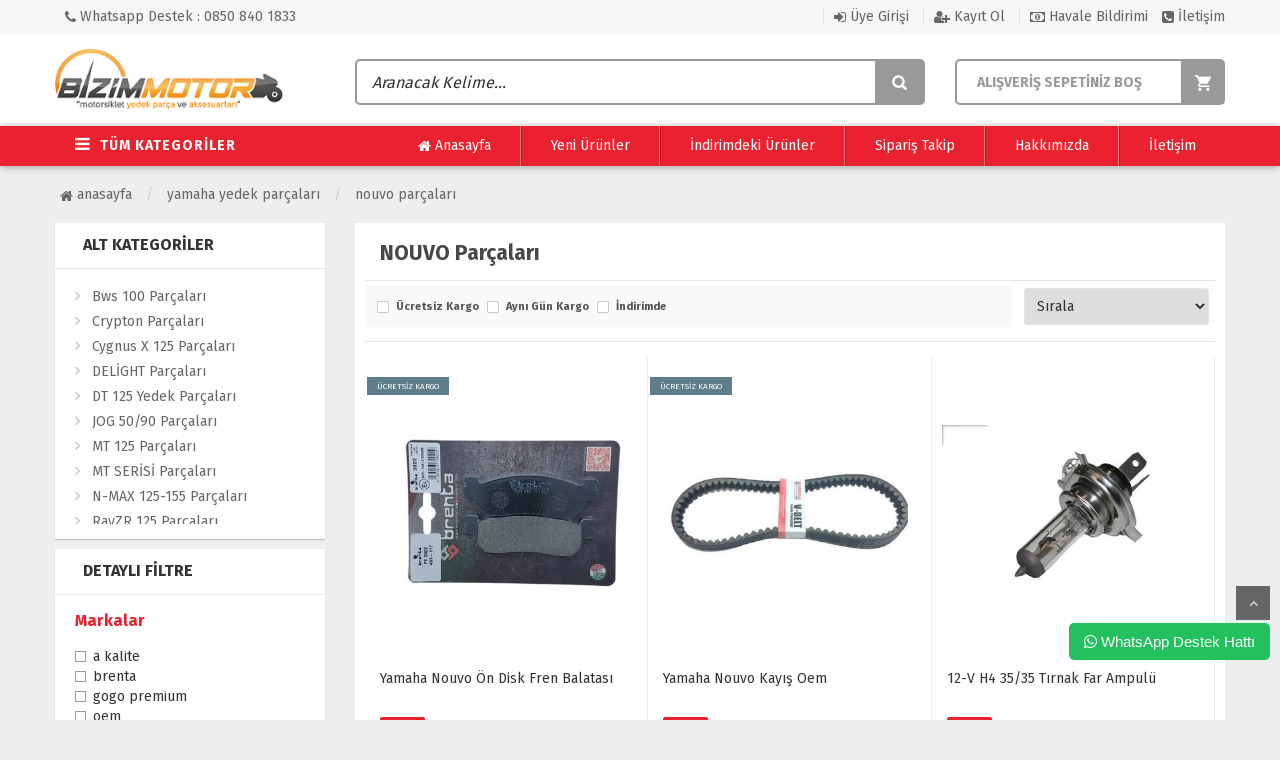

--- FILE ---
content_type: text/html; charset=UTF-8
request_url: https://www.bizimmotor.com/nouvo-yedek-parcalari
body_size: 14953
content:
<!DOCTYPE html PUBLIC "-//W3C//DTD XHTML 1.0 Transitional//EN" "https://www.w3.org/TR/xhtml1/DTD/xhtml1-transitional.dtd">
<html xmlns="https://www.w3.org/1999/xhtml" xml:lang="en">
	<head>
		<meta http-equiv="Content-Type" content="text/html; charset=utf-8" />
<meta name="keywords" content="Yamaha NOUVO yedek parça, NOUVO motor parçaları,NOUVO Parçaları" />
<meta name="description" content="Yamaha Nouvo 135 Cub Modeli Motor Aksamı Yedek Parçaları Listesi." />
<meta http-equiv="x-dns-prefetch-control" content="on">
  <link rel="dns-prefetch" href="https://ajax.googleapis.com" /><meta name="robots" content="index, follow"/>
<meta name="Language" content="Turkish" />
<meta http-equiv="Content-Language" content="tr" />
<link rel="canonical" href="https://www.bizimmotor.com/nouvo-yedek-parcalari"/>

<base href="https://www.bizimmotor.com/" />
<meta name="google-site-verification" content="4dJN3Y-99RUvwY7_HiG4rkgVXnOvHlkOVwGpo3_LSFQ"/>

<meta property="og:url" content="https://www.bizimmotor.com/nouvo-yedek-parcalari" />
<meta property="og:title" content="Yamaha NOUVO Yedek Parçaları" />
<meta property="og:description" content="Yamaha Nouvo 135 Cub Modeli Motor Aksamı Yedek Parçaları Listesi." />
<meta property="og:image" content="https://www.bizimmotor.com/images/kategoriler/" />

<meta name="twitter:card" content="summary" />
<meta name="twitter:site" content="@" />
<meta name="twitter:title" content="Yamaha NOUVO Yedek Parçaları" />
<meta name="twitter:description" content="Yamaha Nouvo 135 Cub Modeli Motor Aksamı Yedek Parçaları Listesi." />
<meta name="twitter:image" content="https://www.bizimmotor.com/images/kategoriler/" /><title>Yamaha NOUVO Yedek Parçaları</title>
<link rel="shortcut icon" type="image/png" href="images/shop.png"/>
<link rel="stylesheet" href="assets/css/all-css.php?v=5.4" />
<link rel="stylesheet" href="https://cdnjs.cloudflare.com/ajax/libs/limonte-sweetalert2/11.4.4/sweetalert2.min.css" integrity="sha512-y4S4cBeErz9ykN3iwUC4kmP/Ca+zd8n8FDzlVbq5Nr73gn1VBXZhpriQ7avR+8fQLpyq4izWm0b8s6q4Vedb9w==" crossorigin="anonymous" referrerpolicy="no-referrer" />
<link rel="stylesheet" href="https://cdnjs.cloudflare.com/ajax/libs/jquery-bar-rating/1.2.2/themes/css-stars.min.css" integrity="sha512-Epht+5WVzDSqn0LwlaQm6dpiVhajT713iLdBEr3NLbKYsiVB2RiN9kLlrR0orcvaKSbRoZ/qYYsmN1vk/pKSBg==" crossorigin="anonymous" referrerpolicy="no-referrer" />
<link rel="stylesheet" href="templates/vertigo/style.css?v=5.4" />
<link rel="manifest" href="manifest.json"><script type="text/javascript" src="//ajax.googleapis.com/ajax/libs/jquery/2.2.4/jquery.min.js"></script>
<!-- Facebook Pixel Code -->
<script>
  !function(f,b,e,v,n,t,s)
  {if(f.fbq)return;n=f.fbq=function(){n.callMethod?
  n.callMethod.apply(n,arguments):n.queue.push(arguments)};
  if(!f._fbq)f._fbq=n;n.push=n;n.loaded=!0;n.version='2.0';
  n.queue=[];t=b.createElement(e);t.async=!0;
  t.src=v;s=b.getElementsByTagName(e)[0];
  s.parentNode.insertBefore(t,s)}(window, document,'script',
  'https://connect.facebook.net/en_US/fbevents.js');
  fbq('init', '280978595857005');
  fbq('track', 'PageView');
</script>
<noscript><img height="1" width="1" style="display:none"
  src="https://www.facebook.com/tr?id=280978595857005&ev=PageView&noscript=1"
/></noscript>
<!-- End Facebook Pixel Code -->

<!-- Google Tag Manager -->
<script>(function(w,d,s,l,i){w[l]=w[l]||[];w[l].push({'gtm.start':
new Date().getTime(),event:'gtm.js'});var f=d.getElementsByTagName(s)[0],
j=d.createElement(s),dl=l!='dataLayer'?'&l='+l:'';j.async=true;j.src=
'https://www.googletagmanager.com/gtm.js?id='+i+dl;f.parentNode.insertBefore(j,f);
})(window,document,'script','dataLayer','GTM-KLNBW89');</script>
<!-- End Google Tag Manager -->
<script src="https://apis.google.com/js/platform.js?onload=renderOptIn" async defer></script>

<script>
  window.renderOptIn = function() {
    window.gapi.load('surveyoptin', function() {
      window.gapi.surveyoptin.render(
        {
          // REQUIRED FIELDS
          "merchant_id": 127093512,
          "order_id": "ORDER_ID",
          "email": "CUSTOMER_EMAIL",
          "delivery_country": "COUNTRY_CODE",
          "estimated_delivery_date": "YYYY-MM-DD",

          // OPTIONAL FIELDS
          "products": [{"gtin":"GTIN1"}, {"gtin":"GTIN2"}]
        });
    });
  }
</script>

<meta name="p:domain_verify" content="a75ccaf71ff6343a91593528dbbda6f8"/>

<!-- Google tag (gtag.js) -->
<script async src="https://www.googletagmanager.com/gtag/js?id=AW-1039901391">
</script>
<script>
  window.dataLayer = window.dataLayer || [];
  function gtag(){dataLayer.push(arguments);}
  gtag('js', new Date());

  gtag('config', 'AW-1039901391');
</script><link rel="stylesheet" href="assets/css/sepet-hizli.min.css" /><script>var currentact = 'kategoriGoster';</script> 
		<meta charset="utf-8">
		<meta name="HandheldFriendly" content="True" /> 
		<meta name="MobileOptimized" content="320" />
		<meta name="apple-mobile-web-app-capable" content="yes" />
		<meta name="viewport" content="width=device-width, initial-scale=1.0" />
		<link rel="stylesheet" type="text/css" href="templates/vertigo/assets/lib/bootstrap/css/bootstrap.min.css" />
		<link rel="stylesheet" type="text/css" href="templates/vertigo/assets/lib/font-awesome/css/font-awesome.min.css" />
		<link rel="stylesheet" type="text/css" href="templates/vertigo/assets/css/reset.css" />
		<link rel="stylesheet" type="text/css" href="templates/vertigo/assets/css/style.css" />
		<link rel="stylesheet" type="text/css" href="templates/vertigo/assets/css/responsive.css" />
		<link rel="stylesheet" type="text/css" href="templates/vertigo/assets/lib/owl.carousel/owl.carousel.css" />
		<link rel="stylesheet" type="text/css" href="templates/vertigo/assets/css/tinyscroll/jquery.mCustomScrollbar.min.css" />
		<link rel="stylesheet" type="text/css" href="templates/vertigo/assets/lib/jquery-ui/jquery-ui.css" />
				<link href="https://fonts.googleapis.com/css?family=Fira+Sans:300,400,600,700&subset=latin-ext" rel="stylesheet">
	</head>
	<body class="pagekategoriGoster">   
		<div id="header" class="header">
			<div class="top-header hidden-xs">
				<div class="container">
					
					<div class="pull-left support-link">
						<a href="./ac/iletisim"><span class="fa fa-phone"></span> Whatsapp Destek : 0850 840 1833</a>
					</div>
					
					<div class="support-link">
													<a href="/ac/login"><span class="fa fa-sign-in"></span> Üye Girişi</a>
							<a class="hidden-xs" href="/ac/register"><span class="fa fa-user-plus"></span> Kayıt Ol</a>
							<a class="hvlbldrm" href="page.php?act=havaleBildirim&status=1"><span class="fa fa-money"></span> Havale Bildirimi</a>
							<a href="ac/iletisim"><span class="fa fa-phone-square"></span> İletişim</a>
							
												</div>
					
				</div>
			</div>
			
			<div class="container main-header">
				<div class="row">
					
					<div class="btnSearch col-xs-2 hidden-lg animated bounceInLeft"><i class="fa fa-search"></i></div>
					
					<div class="col-xs-8 col-lg-3 logo animated bounceInDown">
						<a href="./"><img alt="Bizimmotor Motosiklet Yedek Parçaları Satış İthalat İhr.San.Tic.Ltd.Şti" src="/images/bizimyp-templateLogo-1.png" /></a>
					</div>
					
					<div class="col-xs-12 col-sm-6 header-search-box">
						<form class="form-inline" action="page.php?act=arama" method="post">
							<div class="form-group input-serach">
								<input type="text" id="detailSearchKey" name="str" placeholder="Aranacak Kelime...">
								<button type="submit" class="pull-right btn-search"></button>
							</div>
						</form>
					</div>
					
					<div id="cart-block" class="col-xs-2 col-sm-3 shopping-cart-box">
						<a class="cart-link imgSepetGoster" href="page.php?act=sepet">
															<span class="title2">ALIŞVERİŞ SEPETİNİZ BOŞ</span>
													</a>
					</div>
					
					
				</div>    
			</div>
			
			<div id="nav-top-menu" class="nav-top-menu">
				<div class="container">
					<div class="row">
						<div class="col-sm-3" id="box-vertical-megamenus">
							<div class="box-vertical-megamenus">
								
																	<h4 class="title downtitle hidden-xs hidden-sm">
										<span class="btn-open-mobile home-page"><i class="fa fa-bars"></i></span> 
										<span class="title-menu">TÜM KATEGORİLER</span>
									</h4>
									
									<div class="vertical-menu-content is-home hidden-xs">
										<ul class="vertical-menu-list">
											<li><a id="a355" href="/aksesuar-grubu"><i class="fa fa-chevron-right"></i>Aksesuar Grubu</a></li><li><a id="a148" href="/aparat-cektirme-grubu"><i class="fa fa-chevron-right"></i>Aparat-Çektirme Grubu</a></li><li><a id="a173" href="/yag-bakim-sprey-urunleri"><i class="fa fa-chevron-right"></i>Yağ - Bakım Sprey Ürünleri</a></li><li><a href="/motosiklet-lastikleri" id="a113" class="parent"><i class="fa fa-chevron-right"></i>Motosiklet Lastikleri</a><div class="vertical-dropdown-menu"><div class="vertical-groups col-sm-8"><h4 class="mega-group-header"><span><a id="a113" href="/motosiklet-lastikleri"><i class="fa fa-chevron-right"></i>Motosiklet Lastikleri</a></span></h4> <ul class="mmenuwrap group-link-default"><li><a href="/ic-lastikler" id="a353">İç Lastikler</a></li><li><a href="/dis-lastikler" id="a354">Dış Lastikler</a></li><div class="clearfix"></div></ul></div><div class="catimg col-sm-4"><img class="img-responsive" alt="no-img" src="templates/vertigo/images/300x400.png"></div></div></li><li><a id="a250" href="/eldiven-ve-maske-grubu"><i class="fa fa-chevron-right"></i>Eldiven ve Maske Grubu</a></li><li><a href="/yamaha-motor-yedek-parcalari" id="a58" class="parent"><i class="fa fa-chevron-right"></i>Yamaha Yedek Parçaları</a><div class="vertical-dropdown-menu"><div class="vertical-groups col-sm-8"><h4 class="mega-group-header"><span><a id="a58" href="/yamaha-motor-yedek-parcalari"><i class="fa fa-chevron-right"></i>Yamaha Yedek Parçaları</a></span></h4> <ul class="mmenuwrap group-link-default"><li><a href="/yzf-r25-parcalari" id="a367">YZF R25 Parçaları</a></li><li><a href="/crypton-parcalari" id="a108">Crypton Parçaları</a></li><li><a href="/bws-100-parcalari" id="a123">Bws 100 Parçaları</a></li><li><a href="/rx-115-yedek-parcalari" id="a130">RX 115 Yedek Parçaları</a></li><li><a href="/rx-135-yedek-parcalari" id="a131">RX 135 Yedek Parçaları</a></li><li><a href="/jog-50-90-parcalari" id="a157">JOG 50/90 Parçaları</a></li><li><a href="/dt-125-yedek-parcalari" id="a201">DT 125 Yedek Parçaları</a></li><li><a href="/ys-125-parcalari" id="a327">YS 125 Parçaları</a></li><li><a href="/delight-parcalari" id="a820">DELİGHT Parçaları</a></li><li><a href="/mt-serisi-parcalari" id="a773">MT SERİSİ Parçaları</a></li><li><a href="/n-max-125-155-parcalari" id="a780">N-MAX 125-155 Parçaları</a></li><li><a href="/yamaha-mt-125-parcalari" id="a866">MT 125 Parçaları</a></li><li><a href="/yzf-125-r-parcalari" id="a867">YZF 125 R Parçaları</a></li><li><a href="/xv-virago-250-parcalari" id="a869">XV Vİrago 250 Parçaları</a></li><li><a href="/cygnus-x-125-parcalari" id="a1043">Cygnus X 125 Parçaları</a></li><li><a href="/rayzr-125-parcalari" id="a1076">RayZR 125 Parçaları</a></li><li><a href="/x-max-250-parcalari" id="a280">X MAX 250 Parçaları</a></li><li><a href="/cygnus-rs-125-parcalari" id="a150">CYGNUS RS 125 Parçaları</a></li><li><a href="/ybr-250-parcalari" id="a206">YBR 250 Parçaları</a></li><li><a href="/cygnus-l-parcalari" id="a226">CYGNUS L Parçaları</a></li><li><a href="/nouvo-yedek-parcalari" id="a228">NOUVO Parçaları</a></li><li><a href="/bws-125-parcalari" id="a342">BWS 125 Parçaları</a></li><li><a href="/ybr-125-parcalari" id="a59">YBR 125 Parçaları 2004-08</a></li><li><a href="/ybr-125-esd-parcalari-2010-17" id="a352">YBR 125 ESD Parçaları 2010-17</a></li><div class="clearfix"></div></ul></div><div class="catimg col-sm-4"><img class="img-responsive" alt="no-img" src="templates/vertigo/images/300x400.png"></div></div></li><li><a href="/honda-yedek-parca" id="a53" class="parent"><i class="fa fa-chevron-right"></i>Honda Yedek Parça</a><div class="vertical-dropdown-menu"><div class="vertical-groups col-sm-8"><h4 class="mega-group-header"><span><a id="a53" href="/honda-yedek-parca"><i class="fa fa-chevron-right"></i>Honda Yedek Parça</a></span></h4> <ul class="mmenuwrap group-link-default"><li><a href="/fizy-125-parcalari" id="a54">Fizy 125 Parçaları</a></li><li><a href="/spacy-110-yedek-parcalari" id="a66">Spacy 110 Parçaları</a></li><li><a href="/pcx-125-150-yedek-parcalari" id="a71">PCX 125-150 Parçaları</a></li><li><a href="/cbf-150-yedek-parcalari" id="a92">CBF 150 Parçaları</a></li><li><a href="/cgl-125-yedek-parcalari" id="a96">CGL 125 Parçaları</a></li><li><a href="/activa-ve-beat-parcalari" id="a97">Activa ve Beat Parçaları</a></li><li><a href="/cb-125-e-parcalari" id="a99">CB 125-E Parçaları</a></li><li><a href="/today-50-parcalari" id="a104">Today 50 Parçaları</a></li><li><a href="/ps-150-dylan-yedek-parcalari" id="a106">DYLAN 150 Parçaları</a></li><li><a href="/cb-125-ace-yedek-parcalari" id="a119">Ace 125 Parçaları</a></li><li><a href="/twister-cbf-250-parcalari" id="a133">Twister Cbf 250 Parçaları</a></li><li><a href="/titan-es-parcalari" id="a135">TİTAN Es Parçaları</a></li><li><a href="/titan-yedek-parcalari" id="a141">TİTAN Parçaları</a></li><li><a href="/cbr-125-yedek-parcalari" id="a171">CBR 125 Parçaları</a></li><li><a href="/innova-100-125-parcalari" id="a197">İnnova Parçaları</a></li><li><a href="/cbr-600-yedek-parcalari" id="a215">CBR 600 Parçaları</a></li><li><a href="/kinetic-yedek-parca" id="a240">Kinetic Parçaları</a></li><li><a href="/cb-125-r-parcalari" id="a1050">CB 125 R Parçaları</a></li><li><a href="/xl-600-650-700-parcalari" id="a865">XL 600-650-700 Parçaları</a></li><li><a href="/activa-s-125-parcalari" id="a371">Activa S 125 Parçaları</a></li><li><a href="/cb-125f-parcalari" id="a372">CB 125 F Parçaları</a></li><li><a href="/msx-125-parcalari" id="a519">MSX 125 Parçaları</a></li><li><a href="/nc-700-parcalari" id="a793">NC 700-750 Parçaları</a></li><li><a href="/nss-forza-300-parcalari" id="a772">Nss Forza 250 300 Parçaları</a></li><li><a href="/cbr-250r-parcalari" id="a774">CBR 250 R Parçaları</a></li><li><a href="/crf-250l-parcalari" id="a775">CRF 250L Parçaları</a></li><li><a href="/cb-250-r-yedek-parcalari" id="a1034">CB 250 R Parçaları</a></li><li><a href="/spacy-alpha-parcalari" id="a1041">Spacy Alpha Parçaları</a></li><li><a href="/dio-110" id="a1048">Dio 110 Parçaları</a></li><li><a href="/crf-africa-twin-parcalari" id="a1056">CRF Africa Twin Parçaları</a></li><li><a href="/activa-125i-parcalari" id="a1075">Activa 125i Parçaları</a></li><div class="clearfix"></div></ul></div><div class="catimg col-sm-4"><img class="img-responsive" alt="no-img" src="templates/vertigo/images/300x400.png"></div></div></li><li><a href="/mondial-yedek-parcalari" id="a51" class="parent"><i class="fa fa-chevron-right"></i>Mondial Yedek Parçaları</a><div class="vertical-dropdown-menu"><div class="vertical-groups col-sm-8"><h4 class="mega-group-header"><span><a id="a51" href="/mondial-yedek-parcalari"><i class="fa fa-chevron-right"></i>Mondial Yedek Parçaları</a></span></h4> <ul class="mmenuwrap group-link-default"><li><a href="/urt-rt-125-parcalari" id="a52">Urt-Rt 125 Parçaları</a></li><li><a href="/mash-150-yedek-parca" id="a56">Mash 150 Parçaları</a></li><li><a href="/mct-250-yedek-parcalari" id="a57">MCT 250 Parçaları</a></li><li><a href="/mr-150-yedek-parcalari" id="a98">MR 150 Vulture Parçaları</a></li><li><a href="/kn-150-yedek-parca" id="a102">KN 150 Yedek Parça</a></li><li><a href="/mt-125-parcalari" id="a107">MT 125 PARÇALARI</a></li><li><a href="/150-x-treme-cross-parcalari" id="a109">150 X Treme Cross Parçaları</a></li><li><a href="/ukh-kf-100-parcalari" id="a112">UKH-KF 100 Parçaları</a></li><li><a href="/zn-125-yedek-parcalari" id="a116">ZN-ZNU 125 Yedek Parçaları</a></li><li><a href="/mondial-zc-150-yedek-parcalari" id="a117">ZC 150 Parçaları</a></li><li><a href="/kt-125-yedek-parcalari" id="a118">KT 125 Yedek Parçaları</a></li><li><a href="/zat-150-parcalari" id="a126">ZAT 150 PARÇALARI</a></li><li><a href="/50-tt-hc-yedek-parcalari" id="a127">50 TT-HC Yedek Parçaları</a></li><li><a href="/mc-mc-x-150-parcalari" id="a128">MC MC-X 150 Parçaları</a></li><li><a href="/mh-drift-125-yedek-parcalari" id="a132">MH Drift 125 Parçaları</a></li><li><a href="/gomax-150-parcalari" id="a142">Gomax 150 Parçaları</a></li><li><a href="/mr-destro-250-parcalari" id="a146">MR DESTRO 250 Parçaları</a></li><li><a href="/agk-mg-125-150-parcalari" id="a149">Agk Mg 125 150 Parçaları</a></li><li><a href="/ft-110-yedek-parcalari" id="a153">FT 110 Yedek Parçaları</a></li><li><a href="/nt-125-turkuaz-parcalari" id="a155">NT 125 Turkuaz Parçaları</a></li><li><a href="/cross-150-ut-parcalari" id="a156">Cross 150 UT Parçaları</a></li><li><a href="/z-one-s-150-180-parcalari" id="a162">180 Z-ONE S Parçaları</a></li><li><a href="/kv-125-parcalari" id="a163">KV 125 PARÇALARI</a></li><li><a href="/mx-125-grumble-parcalari" id="a165">Mx 125 Grumble Parçaları</a></li><li><a href="/air-time-50-parcalari" id="a1067">Air Time 50 Parçaları</a></li><li><a href="/re-150-yedek-parcalari" id="a185">RE 150 Yedek Parçaları</a></li><li><a href="/150-z-one-parcalari" id="a368">150 Z-ONE Parçaları</a></li><li><a href="/mondial-rf-150-parcalari" id="a196">Mondial RF 150 Parçaları</a></li><li><a href="/mondial-loyal-100-parcalari" id="a223">Loyal 100 Parçaları</a></li><li><a href="/uag-135-parcalari" id="a225">UAG 135 Parçaları</a></li><li><a href="/mondial-mg-superboy-parcalari" id="a235">Mondial MG SUPERBOY Parçaları</a></li><li><a href="/hyena-100-yedek-parcalari" id="a236">HYENA 100 Parçaları</a></li><li><a href="/masti-x-175-parcalari" id="a241">Masti X 175 Parçaları</a></li><li><a href="/enduro-rx3i-evo-parcalari" id="a245">Enduro RX3İ Evo Parçaları</a></li><li><a href="/x-treme-250-parcalari" id="a249">X-Treme 250 Parçaları</a></li><li><a href="/x-treme-maxx-200-parcalari" id="a251">X-Treme Maxx 200 Parçaları</a></li><li><a href="/mfm-mfh-100-parcalari" id="a257">MFM - MFH 100 Parçaları</a></li><li><a href="/km-100-parcalari" id="a267">KM 100 Parçaları</a></li><li><a href="/znx-150-parcalari" id="a274">ZNX 150 Parçaları</a></li><li><a href="/mg-king-150-parcalari" id="a275">MG King 150 Parçaları</a></li><li><a href="/buccaneer-250-parcalari" id="a276">Buccaneer 250i Parçaları</a></li><li><a href="/ardour-yedek-parcalari" id="a292">ARDOUR Parçaları</a></li><li><a href="/speedy-110-parcalari" id="a328">Speedy 110 Parçaları</a></li><li><a href="/ritmica-110-parcalari" id="a329">Ritmica 110 Parçaları</a></li><li><a href="/sentor-150-parcalari" id="a337">Sentor 150 Parçaları</a></li><li><a href="/rx1i-evo-125-parcalari" id="a339">RX1İ Evo 125 Parçaları</a></li><li><a href="/sfc-cup-100-parcalari" id="a359">SFC CUP 100 Parçaları</a></li><li><a href="/beestreet-50-yedek-parcalari" id="a945">Beestreet 50 Parçaları</a></li><li><a href="/znu-50-parcalari" id="a998">ZNU 50 Parçaları</a></li><li><a href="/tab-50" id="a1036">Tab 50 Parçaları</a></li><li><a href="/vulture-125-yedek-parcalari" id="a1037">Vulture 125 Parçaları</a></li><li><a href="/mash-125i-parcalari" id="a1038">Mash 125i Parçaları</a></li><li><a href="/drift-125-l-parcalari" id="a1040">Drift 125 L Parçaları</a></li><li><a href="/wing-50-parcalari" id="a1045">Wing 50 Parçaları</a></li><li><a href="/loyal-50-i-parcalari" id="a1051">Loyal 50 İ Parçaları</a></li><li><a href="/turismo-50i-parcalari" id="a1053">Turismo 50i Parçaları</a></li><li><a href="/fury-110i-parcalari" id="a1054">Fury 110İ Parçaları</a></li><li><a href="/rx3s-evo-400-parcalari" id="a1058">RX3S Evo 400 Parçaları</a></li><li><a href="/nevada-250-parcalari" id="a1061">Nevada 250 Parçaları</a></li><li><a href="/strada-125-parcalari" id="a1062">Strada 125 Parçaları</a></li><li><a href="/mondial-ressivo-250-yedek-parcalari" id="a1063">Ressivo 250 Parçaları</a></li><li><a href="/road-boy-125-parcalari" id="a1064">Road Boy 125 Parçaları</a></li><li><a href="/virago-i-50-parcalari" id="a1065">Virago İ 50 Parçaları</a></li><li><a href="/prostreet-125-parcalari" id="a1068">Prostreet 125 Parçaları</a></li><li><a href="/lavinia-125-parcalari" id="a1071">Lavinia 125 Parçaları</a></li><li><a href="/elegante-125-parcalari" id="a1072">Elegante 125 Parçaları</a></li><li><a href="/ressivo-125-parcalari" id="a1074">Ressivo 125 Parçaları</a></li><li><a href="/exon-50-parcalari" id="a1079">Exon 50 Parçaları</a></li><li><a href="/exon-125-parcalari" id="a1080">Exon 125 Parçaları</a></li><li><a href="/skuty-125-parcalari" id="a1082">Skuty 125 Parçaları</a></li><li><a href="/revival-50-parcalari" id="a279">Revival 50 Parçaları</a></li><li><a href="/uag-100-parcalari" id="a340">UAG 100 Parçaları</a></li><li><a href="/eagle-50-parcalari" id="a944">Eagle 50 Parçaları</a></li><li><a href="/kd-125-f-parcalari" id="a1035">KD 125 F Parçaları</a></li><div class="clearfix"></div></ul></div><div class="catimg col-sm-4"><img class="img-responsive" alt="no-img" src="templates/vertigo/images/300x400.png"></div></div></li><li><a href="/bajaj-yedek-parcalari" id="a172" class="parent"><i class="fa fa-chevron-right"></i>Bajaj Yedek Parçaları</a><div class="vertical-dropdown-menu"><div class="vertical-groups col-sm-8"><h4 class="mega-group-header"><span><a id="a172" href="/bajaj-yedek-parcalari"><i class="fa fa-chevron-right"></i>Bajaj Yedek Parçaları</a></span></h4> <ul class="mmenuwrap group-link-default"><li><a href="/n-250-parcalari" id="a1073">N 250 Parçaları</a></li><li><a href="/dominar-400-parcalari" id="a278">Dominar 400 Parçaları</a></li><li><a href="/dominar-250-parcalari" id="a1044">Dominar D 250 Parçaları</a></li><li><a href="/pulsar-ns-200-yedek-parcalari" id="a258">Pulsar Ns 200 Parçaları</a></li><li><a href="/ns-150-parcalari" id="a366">NS 150 Parçaları</a></li><li><a href="/boxer-150-parcalari" id="a790">Boxer 150 Parçaları</a></li><li><a href="/discover-parcalari" id="a271">Discover Parçaları</a></li><div class="clearfix"></div></ul></div><div class="catimg col-sm-4"><img class="img-responsive" alt="no-img" src="templates/vertigo/images/300x400.png"></div></div></li><li><a href="/hero-yedek-parcalari" id="a259" class="parent"><i class="fa fa-chevron-right"></i>Hero Yedek Parçaları</a><div class="vertical-dropdown-menu"><div class="vertical-groups col-sm-8"><h4 class="mega-group-header"><span><a id="a259" href="/hero-yedek-parcalari"><i class="fa fa-chevron-right"></i>Hero Yedek Parçaları</a></span></h4> <ul class="mmenuwrap group-link-default"><li><a href="/duet-vx-110-parcalari" id="a261">Düet-vx 110 Parçaları</a></li><li><a href="/thriller-150-parcalari" id="a262">Thriller 150 Parçaları</a></li><li><a href="/karizma-225-parcalari" id="a263">Karizma 225 Parçaları</a></li><li><a href="/glamour-125-parcalari" id="a266">Glamour 125 Parçaları</a></li><li><a href="/pleasure-102-parcalari" id="a268">PLEASURE 102 PARÇALARI</a></li><li><a href="/xpulse-200-parcalari" id="a1066">XPulse 200 Parçaları</a></li><div class="clearfix"></div></ul></div><div class="catimg col-sm-4"><img class="img-responsive" alt="no-img" src="templates/vertigo/images/300x400.png"></div></div></li>										</ul>
									</div>
									
																
							</div>
						</div>
						
													<div class="vertical-dropdown-menu-all">
								<ul class="group-link-default-all">
									<li><a href="/aksesuar-grubu"><i class="fa fa-chevron-right"></i> Aksesuar Grubu</a></li><li><a href="/aparat-cektirme-grubu"><i class="fa fa-chevron-right"></i> Aparat-Çektirme Grubu</a></li><li><a href="/yag-bakim-sprey-urunleri"><i class="fa fa-chevron-right"></i> Yağ - Bakım Sprey Ürünleri</a></li><li><a href="/motosiklet-lastikleri"><i class="fa fa-chevron-right"></i> Motosiklet Lastikleri</a></li><li><a href="/eldiven-ve-maske-grubu"><i class="fa fa-chevron-right"></i> Eldiven ve Maske Grubu</a></li><li><a href="/yamaha-motor-yedek-parcalari"><i class="fa fa-chevron-right"></i> Yamaha Yedek Parçaları</a></li><li><a href="/honda-yedek-parca"><i class="fa fa-chevron-right"></i> Honda Yedek Parça</a></li><li><a href="/mondial-yedek-parcalari"><i class="fa fa-chevron-right"></i> Mondial Yedek Parçaları</a></li><li><a href="/bajaj-yedek-parcalari"><i class="fa fa-chevron-right"></i> Bajaj Yedek Parçaları</a></li><li><a href="/hero-yedek-parcalari"><i class="fa fa-chevron-right"></i> Hero Yedek Parçaları</a></li><li><a href="/suzuki-yedek-parca"><i class="fa fa-chevron-right"></i> Suzuki Yedek Parça</a></li><li><a href="/kanuni-yedek-parcalari"><i class="fa fa-chevron-right"></i> Kanuni Yedek Parçaları</a></li><li><a href="/tvs-motor-yedek-parcalari"><i class="fa fa-chevron-right"></i> Tvs Motor Yedek Parçaları</a></li><li><a href="/volta-yedek-parca"><i class="fa fa-chevron-right"></i> Volta Yedek Parça</a></li><li><a href="/modenas-yedek-parcalari"><i class="fa fa-chevron-right"></i> Modenas Yedek  Parçaları</a></li><li><a href="/rks-yedek-parcalari"><i class="fa fa-chevron-right"></i> RKS Yedek Parçaları</a></li><li><a href="/ramzey-yedek-parca"><i class="fa fa-chevron-right"></i> Ramzey Yedek Parça</a></li><li><a href="/kymco-yedek-parca"><i class="fa fa-chevron-right"></i> Kymco Yedek Parça</a></li><li><a href="/chopper-yedek-parca"><i class="fa fa-chevron-right"></i> Chopper Yedek Parça</a></li><li><a href="/cross-yedek-parcalari"><i class="fa fa-chevron-right"></i> Cross Yedek Parçaları</a></li><li><a href="/kuba-yedek-parca"><i class="fa fa-chevron-right"></i> Kuba Yedek Parça</a></li><li><a href="/bisan-yedek-parcalari"><i class="fa fa-chevron-right"></i> BİSAN Yedek Parçaları</a></li><li><a href="/buffalo-250-parcalari"><i class="fa fa-chevron-right"></i> Buffalo 250 Parçaları</a></li><li><a href="/falcon-motor-yedek-parca"><i class="fa fa-chevron-right"></i> Falcon Motor Yedek Parça</a></li><li><a href="/hyosung-yedek-parca"><i class="fa fa-chevron-right"></i> Hyosung Yedek Parça</a></li><li><a href="/zealsun-yedek-parca"><i class="fa fa-chevron-right"></i> Zealsun Yedek Parça</a></li><li><a href="/mobylette-pejo-parcalari"><i class="fa fa-chevron-right"></i> Mobylette & Pejo Parçaları</a></li><li><a href="/izh-planet-5-yedek-parca"><i class="fa fa-chevron-right"></i> IZH PLANET 5 Yedek Parça</a></li><li><a href="/mz-150-251-301-yedek-parca"><i class="fa fa-chevron-right"></i> MZ 150-251-301 Yedek Parça</a></li><li><a href="/cf-moto-yedek-parcalari"><i class="fa fa-chevron-right"></i> CF-MOTO Yedek Parçaları</a></li><li><a href="/cg-200-250-modifiye-parcalari"><i class="fa fa-chevron-right"></i> CG 200 250 Modifiye Parçaları</a></li><li><a href="/motosiklet-yedek-parca"><i class="fa fa-chevron-right"></i> Motosiklet Yedek Parça</a></li><li><a href="/muhtelif-motosiklet-parcalari"><i class="fa fa-chevron-right"></i> Mühtelif Motosiklet Parçaları</a></li><li><a href="/asya-motor-yedek-parca"><i class="fa fa-chevron-right"></i> ASYA Motor Yedek Parça</a></li><li><a href="/scooter-cin-parcalari"><i class="fa fa-chevron-right"></i> Scooter Çin Parçaları</a></li><li><a href="/zontes-yedek-parcalari"><i class="fa fa-chevron-right"></i> ZONTES Yedek Parçaları</a></li><li><a href="/benelli-yedek-parca"><i class="fa fa-chevron-right"></i> Benelli Yedek Parça</a></li><li><a href="/yuki-motor-yedek-parcalari"><i class="fa fa-chevron-right"></i> YUKİ Motor Yedek Parçaları</a></li><li><a href="/kawasaki-parcalari"><i class="fa fa-chevron-right"></i> KAWASAKİ Parçaları</a></li><li><a href="/sym-motor-parcalari"><i class="fa fa-chevron-right"></i> SYM Motor Parçaları</a></li><li><a href="/ktm-yedek-parca"><i class="fa fa-chevron-right"></i> KTM Yedek Parça</a></li><li><a href="/bmw-moto-parcalari"><i class="fa fa-chevron-right"></i> BMW Yedek Parçaları</a></li><li><a href="/debriyaj-fren-grubu"><i class="fa fa-chevron-right"></i> Debriyaj ve Fren Balata Grubu</a></li><li><a href="/hava-yag-filtre-grubu"><i class="fa fa-chevron-right"></i> Hava-Yağ Filfre Grubu</a></li><li><a href="/on-arka-disli-zincir-grubu"><i class="fa fa-chevron-right"></i> Ön Arka Dişli Zincir Grubu</a></li><li><a href="/mondial-atv-parcalari"><i class="fa fa-chevron-right"></i> ATV Parçaları</a></li>									<div class="clearfix"></div>
								</ul>
							</div>
								
						
						<div id="main-menu" class="col-sm-9 main-menu">
							<nav class="navbar navbar-default">
								<div class="container-fluid">
									<div id="navbar" class="navbar-collapse collapse">
										<ul class="nav navbar-nav">
											<li><a href="./"><i class="fa fa-home"></i> Anasayfa</a></li>
											<li><a href="/ac/yeni">Yeni Ürünler</a></li>
											<li><a href="/ac/indirimde">İndirimdeki Ürünler</a></li>
											<li><a href="/ac/siparistakip">Sipariş Takip</a></li>
											<li><a href="./ic/hakkimizda">Hakkımızda</a></li>
											<li><a href="/ac/iletisim">İletişim</a></li>
										</ul>
									</div>
								</div>
							</nav>
						</div>
						<div class="sepetfix hidden-xs hidden-md hidden-sm">
							<div id="navbar" class="navbar-collapse collapse">
								<ul class="nav navbar-nav">
									<li><a href="page.php?act=sepet" class="imgSepetGoster">Sepetim (<span id="toplamUrun">0</span>)</a></li>
								</ul>
							</div>
						</div>
					</div>
				</div>
			</div>
		</div>
		
				
					
			<div class="columns-container">
				<div class="container" id="columns">
					<div class="breadcrumb clearfix">
						<li class="home"><a href="./"><i class="fa fa-home"></i> Anasayfa</a></li> 
						<li><a class="BreadCrumb" href="/yamaha-motor-yedek-parcalari">Yamaha Yedek Parçaları</a></li> <li><a class="BreadCrumb" href="/nouvo-yedek-parcalari">NOUVO Parçaları</a></li><script type="application/ld+json">    {
      "@context": "https://schema.org/",
      "@type": "BreadcrumbList",
      "itemListElement": [{
        "@type": "ListItem",
        "position": 1,
        "name": "Ana Sayfa",
        "item": "https://www.bizimmotor.com/"  
      },{
                "@type": "ListItem",
                "position": 2,
                "name": "Yamaha Yedek Parçaları",
                "item": "https://www.bizimmotor.com/yamaha-motor-yedek-parcalari"
 
              },{
                "@type": "ListItem",
                "position": 3,
                "name": "NOUVO Parçaları",
                "item": "https://www.bizimmotor.com/nouvo-yedek-parcalari"
 
              }]}</script> 			  			  
					</div>
					<div class="row">
						<div class="column col-xs-12 col-lg-3" id="left_column">
							<div class="block left-module">
								<p class="title_block">Alt Kategoriler <span class="downicon pull-right fa fa-caret-down"></span></p>
								<div class="block_content">
									<div class="layered layered-category">
										<div class="layered-content">
											<ul class="tree-menu">
												<li id="cat_123" catID="58"><a href="/bws-100-parcalari">Bws 100 Parçaları</a></li><li id="cat_108" catID="58"><a href="/crypton-parcalari">Crypton Parçaları</a></li><li id="cat_1043" catID="58"><a href="/cygnus-x-125-parcalari">Cygnus X 125 Parçaları</a></li><li id="cat_820" catID="58"><a href="/delight-parcalari">DELİGHT Parçaları</a></li><li id="cat_201" catID="58"><a href="/dt-125-yedek-parcalari">DT 125 Yedek Parçaları</a></li><li id="cat_157" catID="58"><a href="/jog-50-90-parcalari">JOG 50/90 Parçaları</a></li><li id="cat_866" catID="58"><a href="/yamaha-mt-125-parcalari">MT 125 Parçaları</a></li><li id="cat_773" catID="58"><a href="/mt-serisi-parcalari">MT SERİSİ Parçaları</a></li><li id="cat_780" catID="58"><a href="/n-max-125-155-parcalari">N-MAX 125-155 Parçaları</a></li><li id="cat_1076" catID="58"><a href="/rayzr-125-parcalari">RayZR 125 Parçaları</a></li><li id="cat_130" catID="58"><a href="/rx-115-yedek-parcalari">RX 115 Yedek Parçaları</a></li><li id="cat_131" catID="58"><a href="/rx-135-yedek-parcalari">RX 135 Yedek Parçaları</a></li><li id="cat_869" catID="58"><a href="/xv-virago-250-parcalari">XV Vİrago 250 Parçaları</a></li><li id="cat_327" catID="58"><a href="/ys-125-parcalari">YS 125 Parçaları</a></li><li id="cat_867" catID="58"><a href="/yzf-125-r-parcalari">YZF 125 R Parçaları</a></li><li id="cat_367" catID="58"><a href="/yzf-r25-parcalari">YZF R25 Parçaları</a></li><li id="cat_280" catID="58"><a href="/x-max-250-parcalari">X MAX 250 Parçaları</a></li><li id="cat_342" catID="58"><a href="/bws-125-parcalari">BWS 125 Parçaları</a></li><li id="cat_226" catID="58"><a href="/cygnus-l-parcalari">CYGNUS L Parçaları</a></li><li id="cat_150" catID="58"><a href="/cygnus-rs-125-parcalari">CYGNUS RS 125 Parçaları</a></li><li id="cat_228" catID="58"><a href="/nouvo-yedek-parcalari">NOUVO Parçaları</a></li><li id="cat_206" catID="58"><a href="/ybr-250-parcalari">YBR 250 Parçaları</a></li><li id="cat_352" catID="58"><a href="/ybr-125-esd-parcalari-2010-17">YBR 125 ESD Parçaları 2010-17</a></li><li id="cat_59" catID="58"><a href="/ybr-125-parcalari">YBR 125 Parçaları 2004-08</a></li>											</ul>
										</div>
									</div>
								</div>
							</div>
							<div class="block left-module">
								<p class="title_block">Detaylı Filtre <span class="downicon pull-right fa fa-caret-down"></span></p>
								<div class="block_content">
									<div class="layered layered-filter-price">
										<div id='filterContainer'><!-- HEADER -->

<!-- // HEADER -->

	<div class="layered_subtitle">Markalar</div>



	<div class="layered-content">
	<ul class="check-box-list" id="filter_wrap"><li><input type="checkbox"   class="filterCheck markalar  " filterKey="Markalar" filterValue="a-kalite" total="4" id="filter_40980" /> <label class="filterCheck  a-kalite markalar " for="filter_40980">A KALİTE</label><div class="clear-space filter-clear"></div><input type="checkbox"   class="filterCheck markalar  " filterKey="Markalar" filterValue="brenta-balata" total="1" id="filter_60086" /> <label class="filterCheck  brenta markalar " for="filter_60086">Brenta</label><div class="clear-space filter-clear"></div><input type="checkbox"   class="filterCheck markalar  " filterKey="Markalar" filterValue="gogo-premium" total="1" id="filter_78354" /> <label class="filterCheck  gogo-premium markalar " for="filter_78354">GOGO PREMİUM</label><div class="clear-space filter-clear"></div><input type="checkbox"   class="filterCheck markalar  " filterKey="Markalar" filterValue="oem" total="1" id="filter_36668" /> <label class="filterCheck  oem markalar " for="filter_36668">OEM</label><div class="clear-space filter-clear"></div></li></ul>
	</div>

	<div class="layered_subtitle">Stok Durumu</div>



	<div class="layered-content">
	<ul class="check-box-list" id="filter_wrap"><li><input type="checkbox"   class="filterCheck stok-durumu  " filterKey="Stok Durumu" filterValue="Stokta+var" total="" id="filter_73912" /> <label class="filterCheck  stokta-var stok-durumu " for="filter_73912">Stokta var</label><div class="clear-space filter-clear"></div><input type="checkbox"   class="filterCheck stok-durumu  " filterKey="Stok Durumu" filterValue="Stokta+yok" total="" id="filter_41714" /> <label class="filterCheck  stokta-yok stok-durumu " for="filter_41714">Stokta yok</label><div class="clear-space filter-clear"></div></li></ul>
	</div>

	<div class="layered_subtitle">Fiyat Aralığı</div>



	<div class="layered-content">
	<ul class="check-box-list" id="filter_wrap"><li><script type="text/javascript" src="assets/js/tmpl.js"></script><script type="text/javascript" src="assets/js/draggable-0.1.js"></script><script type="text/javascript" src="assets/js/jquery.slider.js"></script><link rel="stylesheet" href="assets/css/jslider.css" type="text/css">
                                    <input id="fiyat_slider3"  type="slider" filterKey="Fiyat Aralığı" value="0;47820" />
                                    <script type="text/javascript" charset="utf-8">
                                                            jQuery("#fiyat_slider3").slider(
                                                                {
                                                                  from: 0,
                                                                  to: 47820,
                                                                  heterogeneity: ['0/1'],
                                                                  step: 10,
                                                                  value:';47820.3',
                                                                  dimension: '&nbsp;TL',
                                                                  callback: function( event, ui ) { setFilterSession(); }
                                                                }
                                                            );
                                                        </script></li></ul>
	</div>
<!-- FOOTER -->

<!-- // FOOTER -->
                <div style='clear:both'></div>
                    <form action="" method='post' id='filterClean' style='display:none;'>
                        <input type='hidden' name='filterSubmit' class='filterSubmit' value='true' />
                        <a href='#' onclick="$('#filterClean').submit();">Temizle</a>
                    </form>
                </div>									</div>
								</div>
							</div>
						</div>
						<div class="center_column category_prod col-xs-12 col-lg-9" id="center_column">
							<div id="view-product-list" class="view-product-list">
								<ul class="product-list grid">
									<h2 class="page-heading clearfix">
<span class="page-heading-title">NOUVO Parçaları</span>
</h2>
<div class="page-content">
<form id="urunsirala" method="POST" action="">
			   <input type="hidden" name="GlobalFilterPost" value="true" />
			   <table width="100%" class="urunsirala"><tr><td width="100%" class="formlinefix"><div class="cat-filter-bar">
					<div class="cat-filter-box"><input type="checkbox"  name="global-filter[]" value="ucretsiz-kargo" id="ucretsizKargo" /> <label for="ucretsizKargo">Ücretsiz Kargo</label></div>
					<div class="cat-filter-box"><input type="checkbox"  name="global-filter[]" value="hizli-gonderi" id="hizliGonderi" /> <label for="hizliGonderi">Aynı Gün Kargo</label></div>
					<div class="cat-filter-box"><input type="checkbox"  name="global-filter[]" value="indirimde" id="indirimdekiler"/> <label for="indirimdekiler">İndirimde</label></div>
					<div class="clear-space"></div>
			</div></td><td><select onchange="$('#urunsirala').submit();" name="orderBy" id="orderBy" >
        <option selected value="default">Sırala</option>
        <option value="tarih-2">Tarihe Göre</option>
        <option value="fiyat-1">Fiyata Gore</option>
        <option value="name-1">Ürün Adına Göre</option>
        <option value="sold-1">Satış Adedine Göre</option>
        <option value="puan-2">Puana Göre</option>
        <option value="syorum-2">Yorum Sayısına Göre</option>
    </select><script type='text/javascript' language='javascript'>
                $('#orderBy').val('default');
		        $(document).ready(function() { $('#orderBy').val('default'); });
		        </script>
			</td><td></td></tr></table></form><hr class="item-order-line" /><div class="urunAjax"><li class="col-xs-6 col-sm-4 col-md-4 col-lg-4"><div class="product-container"><div class="left-block"><div class="catalog-item-ribbons"><span class="ribbon-freeCargo">ÜCRETSİZ KARGO</span></div><div class="clearfix"></div><a href="/yamaha-nouvo-on-disk-fren-balatasi" class="imgLink"><img class="lozad" alt="Yamaha Nouvo Ön Disk Fren Balatası" src="templates/vertigo/images/placeholder.jpg" data-src="include/3rdparty/PHPThumb/phpThumb.php?src=..%2F..%2F..%2Fimages%2Furunler%2Fyamaha-nouvo-on-disk-fren-balata-resim-132783.jpg&w=400&h=400&ar=x&far=1&bg=FFFFFF&zc=&hash=be1c8701f4dd621cbf5c19a010965746cafbc423beace212655b40b5719e63ab"></a><div class="add-cart hidden-xs"><a href="/yamaha-nouvo-on-disk-fren-balatasi" class="quick_detay"><i class="fa fa-search-plus" aria-hidden="true"></i> ÜRÜNÜ İNCELE</a><a href="javascript:void(0)" onclick="sepeteEkle('132783',this,true); return false;" class="quick_basket"><i class="fa fa-cart-arrow-down" aria-hidden="true"></i> SEPETE EKLE</a></div></div><div class="right-block"><h5 class="product-name"><a href="/yamaha-nouvo-on-disk-fren-balatasi" title="Yamaha Nouvo Ön Disk Fren Balatası">Yamaha Nouvo Ön Disk Fren Balatası</a></h5><div class="content_price"><div class="discount-badge"><small>%</small><span>27</span></div><span class="price old-price" data-oldprice="633.6036">633,60 TL</span><span class="price product-price">461,86 TL</span> </div></div></div></li><li class="col-xs-6 col-sm-4 col-md-4 col-lg-4"><div class="product-container"><div class="left-block"><div class="catalog-item-ribbons"><span class="ribbon-freeCargo">ÜCRETSİZ KARGO</span></div><div class="clearfix"></div><a href="/yamaha-nouvo-kayis-oem" class="imgLink"><img class="lozad" alt="Yamaha Nouvo Kayış Oem" src="templates/vertigo/images/placeholder.jpg" data-src="include/3rdparty/PHPThumb/phpThumb.php?src=..%2F..%2F..%2Fimages%2Furunler%2Fyamaha-nouvo-kayis-oem-resim-9964.jpg&w=400&h=400&ar=x&far=1&bg=FFFFFF&zc=&hash=8546199cd76cca0f51e5ed13bd2070e280c774de6779eeb34e1f7c102d75aa67"></a><div class="add-cart hidden-xs"><a href="/yamaha-nouvo-kayis-oem" class="quick_detay"><i class="fa fa-search-plus" aria-hidden="true"></i> ÜRÜNÜ İNCELE</a><a href="javascript:void(0)" onclick="sepeteEkle('9964',this,true); return false;" class="quick_basket"><i class="fa fa-cart-arrow-down" aria-hidden="true"></i> SEPETE EKLE</a></div></div><div class="right-block"><h5 class="product-name"><a href="/yamaha-nouvo-kayis-oem" title="Yamaha Nouvo Kayış Oem">Yamaha Nouvo Kayış Oem</a></h5><div class="content_price"><div class="discount-badge"><small>%</small><span>51</span></div><span class="price old-price" data-oldprice="2529.4500000000003">2.529,45 TL</span><span class="price product-price">1.242,18 TL</span> </div></div></div></li><li class="col-xs-6 col-sm-4 col-md-4 col-lg-4"><div class="product-container"><div class="left-block"><div class="catalog-item-ribbons"></div><div class="clearfix"></div><a href="/12-v-h4-35-35-tirnak-far-ampulu" class="imgLink"><img class="lozad" alt="12-V H4 35/35 Tırnak Far Ampulü" src="templates/vertigo/images/placeholder.jpg" data-src="include/3rdparty/PHPThumb/phpThumb.php?src=..%2F..%2F..%2Fimages%2Furunler%2F12-V-H4-35-35-TIRNAK-FAR-AMPULU-resim-9963.jpg&w=400&h=400&ar=x&far=1&bg=FFFFFF&zc=&hash=4f248519a619b10151e551054c709aa2e78cd6ee992add3c6786858bbbf16db0"></a><div class="add-cart hidden-xs"><a href="/12-v-h4-35-35-tirnak-far-ampulu" class="quick_detay"><i class="fa fa-search-plus" aria-hidden="true"></i> ÜRÜNÜ İNCELE</a><a href="javascript:void(0)" onclick="sepeteEkle('9963',this,true); return false;" class="quick_basket"><i class="fa fa-cart-arrow-down" aria-hidden="true"></i> SEPETE EKLE</a></div></div><div class="right-block"><h5 class="product-name"><a href="/12-v-h4-35-35-tirnak-far-ampulu" title="12-V H4 35/35 Tırnak Far Ampulü">12-V H4 35/35 Tırnak Far Ampulü</a></h5><div class="content_price"><div class="discount-badge"><small>%</small><span>12</span></div><span class="price old-price" data-oldprice="53.61426">53,61 TL</span><span class="price product-price">47,33 TL</span> </div></div></div></li><li class="col-xs-6 col-sm-4 col-md-4 col-lg-4"><div class="product-container"><div class="left-block"><div class="catalog-item-ribbons"><span class="ribbon-freeCargo">ÜCRETSİZ KARGO</span><span class="ribbon-stockOut">TÜKENDİ</span></div><div class="clearfix"></div><a href="/yamaha-nouvo-karburator-manifoltu" class="imgLink"><span class="tukendimBadge">TÜKENDİ</span><img class="lozad" alt="Yamaha Nouvo Karbüratör Manifoltu" src="templates/vertigo/images/placeholder.jpg" data-src="include/3rdparty/PHPThumb/phpThumb.php?src=..%2F..%2F..%2Fimages%2Furunler%2FYAMAHA-NOUVO-KARBURATOR-MANIFOLTU-resim-60394.jpg&w=400&h=400&ar=x&far=1&bg=FFFFFF&zc=&hash=35bc9a2a71acbc5e48f5b3a26c1379d6f12fce1c5ee3e9312889e65b7ac61a3a"></a><div class="add-cart hidden-xs"><a href="/yamaha-nouvo-karburator-manifoltu" class="quick_detay"><i class="fa fa-search-plus" aria-hidden="true"></i> ÜRÜNÜ İNCELE</a><a href="javascript:void(0)" onclick="myalert('Ürün kısa bir süreliğine temin edilememektedir.','warning'); return false;" class="quick_basket"><i class="fa fa-cart-arrow-down" aria-hidden="true"></i> SEPETE EKLE</a></div></div><div class="right-block"><h5 class="product-name"><a href="/yamaha-nouvo-karburator-manifoltu" title="Yamaha Nouvo Karbüratör Manifoltu">Yamaha Nouvo Karbüratör Manifoltu</a></h5><div class="content_price"><div class="discount-badge"><small>%</small><span>36</span></div><span class="price old-price" data-oldprice="2562.9030000000002">2.562,90 TL</span><span class="price product-price">1.650,49 TL</span> </div></div></div></li><li class="col-xs-6 col-sm-4 col-md-4 col-lg-4"><div class="product-container"><div class="left-block"><div class="catalog-item-ribbons"><span class="ribbon-freeCargo">ÜCRETSİZ KARGO</span><span class="ribbon-stockOut">TÜKENDİ</span></div><div class="clearfix"></div><a href="/port-bagaj-arka-plastik-canta-33-lt" class="imgLink"><span class="tukendimBadge">TÜKENDİ</span><img class="lozad" alt="Port Bagaj Arka Plastik Çanta 32 LT" src="templates/vertigo/images/placeholder.jpg" data-src="include/3rdparty/PHPThumb/phpThumb.php?src=..%2F..%2F..%2Fimages%2Furunler%2Fport-bagaj-arka-plastik-canta-32-resim-8426.jpg&w=400&h=400&ar=x&far=1&bg=FFFFFF&zc=&hash=f539dccbb7ba520ef56cfd3981d1dd429443793d4a13308be0d0bc0f10c9614f"></a><div class="add-cart hidden-xs"><a href="/port-bagaj-arka-plastik-canta-33-lt" class="quick_detay"><i class="fa fa-search-plus" aria-hidden="true"></i> ÜRÜNÜ İNCELE</a><a href="javascript:void(0)" onclick="myalert('Ürün kısa bir süreliğine temin edilememektedir.','warning'); return false;" class="quick_basket"><i class="fa fa-cart-arrow-down" aria-hidden="true"></i> SEPETE EKLE</a></div></div><div class="right-block"><h5 class="product-name"><a href="/port-bagaj-arka-plastik-canta-33-lt" title="Port Bagaj Arka Plastik Çanta 32 LT">Port Bagaj Arka Plastik Çanta 32 LT</a></h5><div class="content_price"><div class="discount-badge"><small>%</small><span>18</span></div><span class="price old-price" data-oldprice="1564.731">1.564,73 TL</span><span class="price product-price">1.278,58 TL</span> </div></div></div></li><li class="col-xs-6 col-sm-4 col-md-4 col-lg-4"><div class="product-container"><div class="left-block"><div class="catalog-item-ribbons"><span class="ribbon-stockOut">TÜKENDİ</span></div><div class="clearfix"></div><a href="/yamaha-kirmizi-silikonlu-anahtarlik" class="imgLink"><span class="tukendimBadge">TÜKENDİ</span><img class="lozad" alt="Yamaha Silikonlu Anahtarlık" src="templates/vertigo/images/placeholder.jpg" data-src="include/3rdparty/PHPThumb/phpThumb.php?src=..%2F..%2F..%2Fimages%2Furunler%2FYamaha-Silikonlu-Anahtarlik-resim-8022.jpg&w=400&h=400&ar=x&far=1&bg=FFFFFF&zc=&hash=200b382b38c36d1e333f608a7db97f97b05532c8fa110843fd0f52d4e2301cf5"></a><div class="add-cart hidden-xs"><a href="/yamaha-kirmizi-silikonlu-anahtarlik" class="quick_detay"><i class="fa fa-search-plus" aria-hidden="true"></i> ÜRÜNÜ İNCELE</a><a href="javascript:void(0)" onclick="window.location.href = '/yamaha-kirmizi-silikonlu-anahtarlik'; return false;" class="quick_basket"><i class="fa fa-cart-arrow-down" aria-hidden="true"></i> SEPETE EKLE</a></div></div><div class="right-block"><h5 class="product-name"><a href="/yamaha-kirmizi-silikonlu-anahtarlik" title="Yamaha Silikonlu Anahtarlık">Yamaha Silikonlu Anahtarlık</a></h5><div class="content_price"><div class="discount-badge"><small>%</small><span>17</span></div><span class="price old-price" data-oldprice="39.9">39,90 TL</span><span class="price product-price">32,96 TL</span> </div></div></div></li><li class="col-xs-6 col-sm-4 col-md-4 col-lg-4"><div class="product-container"><div class="left-block"><div class="catalog-item-ribbons"><span class="ribbon-stockOut">TÜKENDİ</span></div><div class="clearfix"></div><a href="/yamaha-nouva-hava-filitre-elamani" class="imgLink"><span class="tukendimBadge">TÜKENDİ</span><img class="lozad" alt="Yamaha Nouvo Hava Filtresi" src="templates/vertigo/images/placeholder.jpg" data-src="include/3rdparty/PHPThumb/phpThumb.php?src=..%2F..%2F..%2Fimages%2Furunler%2Fyamaha-nouvo-hava-filtresi-resim-7882.jpg&w=400&h=400&ar=x&far=1&bg=FFFFFF&zc=&hash=8c9607fb62c5be201bb21b0ffc450569a229a5a615b955f557daad991826b9e3"></a><div class="add-cart hidden-xs"><a href="/yamaha-nouva-hava-filitre-elamani" class="quick_detay"><i class="fa fa-search-plus" aria-hidden="true"></i> ÜRÜNÜ İNCELE</a><a href="javascript:void(0)" onclick="myalert('Ürün kısa bir süreliğine temin edilememektedir.','warning'); return false;" class="quick_basket"><i class="fa fa-cart-arrow-down" aria-hidden="true"></i> SEPETE EKLE</a></div></div><div class="right-block"><h5 class="product-name"><a href="/yamaha-nouva-hava-filitre-elamani" title="Yamaha Nouvo Hava Filtresi">Yamaha Nouvo Hava Filtresi</a></h5><div class="content_price"><div class="discount-badge"><small>%</small><span>17</span></div><span class="price old-price" data-oldprice="146.727">146,73 TL</span><span class="price product-price">121,87 TL</span> </div></div></div></li></div>
		<script>
		var stopAjaxLoad = false;
		var page = 1;
		function indexUrunEkle()
		{
			page++;
			$.ajax({
			  url: 'page.php?ajax=1&act=kategoriGoster&catID=228&markaID=0&str=&page='+page,
			  success: function(data)
					   {
							var src = $(data).find('.urunAjax').html();
							if (!src)
								stopAjaxLoad = true;
							else
							{
								$(src).appendTo('.urunAjax');
                                $('.urunAjax img[data-src]').each(function() { 
                                    $(this).attr('src',$(this).attr('data-src')).removeAttr('data-src'); 
                                });
                                $('.urunAjax a:not([onclick])').not('[href~="("]').attr('target','_blank');
                                var url2 = "include/ajaxLib.php?act=getCategoryLink&catID=228&page=" + page;
                                $.get(url2, function (data) {
                                  ChangeUrl(data);
                                });
								stopAjaxLoad = false;
							}
					   }
			});
			return false;
		}
        var pageBefore = 1;
        var pageStart = 1;
        function indexUrunOnce()
		{
            pageBefore--;
            $('a.indexUrunOnce').remove();
            for(pageStart;pageStart <= pageBefore;pageStart++)
            {
                $.ajax({
                    url: 'page.php?ajax=1&act=kategoriGoster&catID=228&markaID=0&str=&page='+pageStart,
                    success: function(data)
                             {
                                  var src = $(data).find('.urunAjax').html();
                                  $(src).appendTo('.urunOnceAjax');
                                  $('.urunOnceAjax img[data-src]').each(function() { 
                                      $(this).attr('src',$(this).attr('data-src')).removeAttr('data-src'); 
                                  });
                                  $('.urunOnceAjax a:not([onclick])').not('[href~="("]').attr('target','_blank');
                             }
                  });
            }
            return false;
		}
		window.onscroll = function () {
			var scrollBottom = $(document).height() - $(window).height() - $(window).scrollTop();
			if (scrollBottom < 500 && !stopAjaxLoad) { indexUrunEkle(); stopAjaxLoad = true;  }
		}
        $('.urunAjax a:not([onclick])').not('[href~="("]').attr('target','_blank');
		</script>
		
<div class="clearfix"></div>
</div>								</ul>
							</div>
						</div>	
					</div>
				</div>
			</div>

					
				
		<div id="footer" class="footer">
			<div class="container">
				<div id="introduce-box">
					<div class="col-md-9 col-xs-12">
						<div class="row">
							
							<div class="col-sm-3 col-xs-6">
								<div class="introduce-title">KURUMSAL</div>
								<ul id="introduce-company"  class="introduce-list">
									<li><a href="/ic/hesap-numarlarimiz">Hesap Numarlarımız</a></li><li><a href="/ic/hakkimizda">Bizimmotor.com Hakkında</a></li><li><a href="https://www.bizimmotor.com/ac/makale">BizimBlog</a></li><li><a href="https://www.bizimmotor.com/sitemap.xml">Bizim Sitemap</a></li><li><a href="/ac/iletisim">İletişim</a></li>								</ul>
							</div>
							
							<div class="col-sm-3 col-xs-6">
								<div class="introduce-title">MÜŞTERİ HİZMETLERİ</div>
								<ul id="introduce-company"  class="introduce-list">
									<li><a href="/ic/odeme-ve-teslimat">Ödeme ve Teslimat</a></li><li><a href="/ic/gizlilik-ve-guvenlik">Gizlilik ve Güvenlik</a></li><li><a href="/ic/hakkimizda">Bizimmotor.com Hakkında</a></li><li><a href="/ic/iptal-ve-iade-sartlari">İptal ve İade Şartları</a></li>								</ul>
							</div>
							
							<div class="col-sm-3 hidden-xs">
								<div class="introduce-title">HIZLI ERİŞİM</div>
								<ul id="introduce-company" class="introduce-list">
									<li><a href="./">Anasayfa</a></li>
									<li><a href="/ac/yeni">Yeni Ürünler</a></li>
									<li><a href="/ac/indirimde">İndirimdeki Ürünler</a></li>
									<li><a href="./ac/siparistakip">Sipariş Takip</a></li>
									<li><a href="./ic/hakkimizda">Hakkımızda</a></li>
								</ul>
							</div>
							
							
							<div class="col-sm-3 hidden-xs">
								<div class="introduce-title">POPÜLER KATEGORİLER</div>
								
								<ul id="introduce-company" class="introduce-list">
									<li><a href="/aksesuar-grubu">Aksesuar Grubu</a></li><li><a href="/aparat-cektirme-grubu">Aparat-Çektirme Grubu</a></li><li><a href="/yag-bakim-sprey-urunleri">Yağ - Bakım Sprey Ürünleri</a></li><li><a href="/motosiklet-lastikleri">Motosiklet Lastikleri</a></li><li><a href="/eldiven-ve-maske-grubu">Eldiven ve Maske Grubu</a></li>								</ul>
								
							</div>
							
							
						</div>
					</div>
					<div class="col-md-3 hidden-xs">
						<div id="contact-box">
							<div class="introduce-title">E-BÜLTEN</div>
							<form action="" onSubmit="ebultenSubmit('ebulten'); return false;">
								<div class="input-group" id="mail-box">
									<input type="text" id="ebulten" placeholder="e-mail adresiniz.."/>
									<span class="input-group-btn">
										<input type="submit" value="GÖNDER" class="btn btn-default" />
									</span>
								</div>
							</form>
							<div class="introduce-title">SOSYAL MEDYA</div>
							<div class="social-link">
								<a href="https://www.facebook.com/motosikletyedekparca/"><i class="fa fa-facebook"></i></a>
								<a href="https://www.instagram.com/bizimmotoryp"><i class="fa fa-instagram"></i></a>
								<a href=""><i class="fa fa-twitter"></i></a>
								<a href=""><i class="fa fa-google-plus"></i></a>
							</div>
						</div>
						
					</div>
				</div>
				<div class="clearfix"></div>
				
				<div id="trademark-box">
					<div class="col-sm-12">
						<div class="row">
							<ul id="trademark-list">
								<li>
									<a href="#"><img class="hidden-xs" src="templates/vertigo/images/creditcardlogos-1.jpg" alt="bank logos"/></a>
								</li>
							</ul> 
						</div>
					</div>
				</div> <!-- /#trademark-box -->
				
				<div class="clearfix"></div>
				
				<div id="footer-menu-box">
					<p class="text-center">Copyrights © 2026 Bizimmotor Ltd. Şti</p>
				</div>
				
			</div> 
		</div>
		
		
		<a href="#" class="scroll_top" title="yukarı git" style="display: inline;">yukarı</a>
		
		<script type="text/javascript" src="templates/vertigo/assets/lib/bootstrap/js/bootstrap.min.js"></script>
		<script type="text/javascript" src="templates/vertigo/assets/lib/bootstrap/js/jquery.cookie.js"></script>
		<script type="text/javascript" src="templates/vertigo/assets/lib/owl.carousel/owl.carousel.min.js"></script>
		<script type="text/javascript" src="templates/vertigo/assets/js/jquery.actual.min.js"></script>
		<script type="text/javascript" src="templates/vertigo/assets/js/jquery.validate.min.js"></script>
		<script type="text/javascript" src="templates/vertigo/assets/js/jquery.mCustomScrollbar.concat.min.js"></script>
		<script type="text/javascript" src="templates/vertigo/assets/js/lozad.min.js"></script>
				<script type="text/javascript" src="templates/vertigo/assets/js/animatescroll.min.js"></script>
		<script type="text/javascript" src="templates/vertigo/assets/js/custom.js"></script>
		
		<div class="drawer js-drawer drawer-content-wrapper" id="drawer-1">
		<div class="drawer-content drawer__content">
			<div class=" drawer__body js-drawer__body flex flex-col w-full h-full justify-between items-middle bg-white rounded">
				<div class="w-full flex justify-between items-center relative px-5 py-4 border-b border-gray-100">
					<h2 class="font-semibold font-serif text-lg m-0 text-heading flex items-center"><span class="text-xl mr-2 mb-1"><svg stroke="currentColor" fill="currentColor" stroke-width="0" viewBox="0 0 512 512" height="1em" width="1em" xmlns="http://www.w3.org/2000/svg">
								<path fill="none" stroke-linecap="round" stroke-linejoin="round" stroke-width="32" d="M320 264l-89.6 112-38.4-44.88"></path>
								<path fill="none" stroke-linecap="round" stroke-linejoin="round" stroke-width="32" d="M80 176a16 16 0 00-16 16v216c0 30.24 25.76 56 56 56h272c30.24 0 56-24.51 56-54.75V192a16 16 0 00-16-16zm80 0v-32a96 96 0 0196-96h0a96 96 0 0196 96v32"></path>
							</svg></span>Alışveriş Sepetim</h2><button class="js-drawer__close inline-flex text-base items-center justify-center text-gray-500 p-2 focus:outline-none transition-opacity hover:text-red-400"><svg stroke="currentColor" fill="currentColor" stroke-width="0" viewBox="0 0 512 512" height="1em" width="1em" xmlns="http://www.w3.org/2000/svg">
							<path d="M289.94 256l95-95A24 24 0 00351 127l-95 95-95-95a24 24 0 00-34 34l95 95-95 95a24 24 0 1034 34l95-95 95 95a24 24 0 0034-34z"></path>
						</svg><span class="font-sens text-sm text-gray-500 hover:text-red-400 ml-1 js-drawer__close">Kapat</span></button>
				</div>
				<div class="overflow-y-scroll flex-grow scrollbar-hide w-full max-h-full" id="sepet-hizli-urunler"></div>


				<div class="mx-5 my-3 hizli-sepet-footer">
				<ul id="sepet-sub-info"></ul>
				<div class="border-t mb-4"></div>
			
						<div class="pointer" onclick="window.location.href='ac/sepet';"><button class="w-full py-2 px-3 rounded-lg bg-emerald-500 flex items-center justify-between bg-heading text-sm sm:text-base focus:outline-none transition duration-300 hizli-button-sepet"><span class="align-middle font-bold" id="satin-al-bilgi">Sepete Git</span></button></div>

						<div class="pointer" onclick="window.location.href='ac/sepet/hizli';"><button class="w-full py-2 px-3 rounded-lg bg-emerald-500 flex items-center justify-between bg-heading text-sm sm:text-base text-white focus:outline-none transition duration-300 hizli-button-siparis"><span class="align-middle font-bold" id="satin-al-bilgi">Siparişi Tamamla</span></button></div>
					</div>
			</div>
		</div>
		<div class="drawer-handle"><i class="drawer-handle-icon"></i></div>
	</div>
	
		<script type="text/javascript"> 
			/*<![CDATA[*/ jQuery(document).ready(function() {jQuery(".theblogwidgets").hover(function() {jQuery(this).stop().animate({right: "0"}, "medium");}, function() {jQuery(this).stop().animate({right: "-250"}, "medium");}, 500);}); /*]]>*/ 
		</script> 
			<style type="text/css"> 
				.theblogwidgets{background: url("https://3.bp.blogspot.com/-TaZRLv66f8g/UoMnTyTbF6I/AAAAAAAAAGY/U4qcf-SP6d0/TheBlogWidgets_facebook_widget.png") no-repeat scroll left center transparent !important; 
				float: right;height: 270px;padding: 0 5px 0 46px;width: 245px;z-index:  99999;position:fixed;right:-250px;top:20%;} 
				.theblogwidgets div{ padding: 0; margin-right:-8px; border:4px solid  #3b5998; background:#fafafa;} 
				.theblogwidgets span{bottom: 4px;font: 8px "lucida grande",tahoma,verdana,arial,sans-serif;position: absolute;right: 6px;text-align: right;z-index: 99999;} 
				.theblogwidgets span a{color: gray;text-decoration:none;} .theblogwidgets span a:hover{text-decoration:underline;} } 
			</style>
			<div class="theblogwidgets">
				<div>
					<iframe src="https://www.facebook.com/plugins/likebox.php?href=https%3A%2F%2Fwww.facebook.com%2Fmotosikletyedekparca%2F&width=245&colorscheme=light&show_faces=true&border_color=white&connections=9&stream=false&header=false&height=270" scrolling="no" frameborder="0" scrolling="no" style="border: white; overflow: hidden; height: 270px; width: 245px;background:#fafafa;color:000;"></iframe>
				</div>
			</div>
<!-- Google Tag Manager (noscript) -->
<noscript><iframe src="https://www.googletagmanager.com/ns.html?id=GTM-KLNBW89"
height="0" width="0" style="display:none;visibility:hidden"></iframe></noscript>
<!-- End Google Tag Manager (noscript) -->


<script>
  (function(i,s,o,g,r,a,m){i['GoogleAnalyticsObject']=r;i[r]=i[r]||function(){
  (i[r].q=i[r].q||[]).push(arguments)},i[r].l=1*new Date();a=s.createElement(o),
  m=s.getElementsByTagName(o)[0];a.async=1;a.src=g;m.parentNode.insertBefore(a,m)
  })(window,document,'script','https://www.google-analytics.com/analytics.js','ga');

  ga('create', 'UA-60723890-1', 'auto');
  ga('send', 'pageview');

</script><script type="text/javascript"> 
				var google_tag_params = { 
				ecomm_prodid: [], 
				ecomm_pagetype: 'category', 
				ecomm_totalvalue: 0 
				}; 
				</script> 
				<script type="text/javascript"> 
				/* <![CDATA[ */ 
				var google_conversion_id = 1039901391; 
				var google_custom_params = window.google_tag_params; 
				var google_remarketing_only = true; 
				/* ]]> */
				</script> 
				<script type="text/javascript" src="//www.googleadservices.com/pagead/conversion.js"> 
				</script> 
				<noscript> 
				<div style="display:inline;"> 
				<img height="1" width="1" style="border-style:none;" alt="" src="//googleads.g.doubleclick.net/pagead/viewthroughconversion/1039901391/?value=0&amp;guid=ON&amp;script=0"/> 
				</div> 
				</noscript> <script type="text/javascript"> 
				var google_tag_params = { 
				ecomm_prodid: [], 
				ecomm_pagetype: 'category', 
				ecomm_totalvalue: 0 
				}; 
				</script> 
				<script type="text/javascript"> 
				/* <![CDATA[ */ 
				var google_conversion_id = 1039901391; 
				var google_custom_params = window.google_tag_params; 
				var google_remarketing_only = true; 
				/* ]]> */
				</script> 
				<script type="text/javascript" src="//www.googleadservices.com/pagead/conversion.js"> 
				</script> 
				<noscript> 
				<div style="display:inline;"> 
				<img height="1" width="1" style="border-style:none;" alt="" src="//googleads.g.doubleclick.net/pagead/viewthroughconversion/1039901391/?value=0&amp;guid=ON&amp;script=0"/> 
				</div> 
				</noscript> <script>$(function() { $.get('update.php',function(data){ if(data == 'r_finished') window.location.href = 'ac/tamamlandi'; console.log('Cron kontrolü tamamlandı. ('+data+')'); }); });</script><style>
	.trwpwhatsappballon {
		font-size: 14px;
		border-radius: 5px; 
		border: 1px solid #fff;
		max-width: 300px;
		display:none;
		}
		
		.trwpwhatsapptitle {
		background-color: #22c15e; 
		color: white; 
		padding: 14px; 
		border-radius: 5px 5px 0px 0px;
		text-align: center;
		}
		
		.trwpwhatsappmessage {
		padding: 16px 12px;
		background-color: white;
		}
		
		.trwpwhatsappinput {
		background-color: white;
		border-radius: 0px 0px 5px 5px;
		position:relative;
		}
		
		.trwpwhatsappinput input {
		width: 250px;
		border-radius: 5px;
		margin: 1px 1px 10px 10px;
		padding:10px;
		font-family: "Raleway", Arial, sans-serif;
		font-weight: 300;
		font-size: 13px;
		border: 1px solid #22c15e;
		}
		
		.trwpwhatsappbutton {
		background-color: #22c15e; 
		border-radius: 5px; 
		padding: 8px 15px; 
		cursor: pointer; 
		color: #fff;
		max-width: 220px;
		margin-top: 10px;
		margin-bottom: 10px;
		-webkit-touch-callout: none;
		-webkit-user-select: none;
		-khtml-user-select: none;
		-moz-user-select: none;
		-ms-user-select: none;
		user-select: none;
		float:right;
		}
		
		.trwpwhatsappall {
		position: fixed; 
		z-index: 10000; 
		bottom: 50px; 
		right: 10px;
		font-family: "Raleway", Arial, sans-serif;
		font-weight: 300;
		font-size: 15px;
		}
		
		
		#trwpwhatsappform i {
		color: #22c15e;
		cursor:pointer;
		float: right;
		position: absolute;
		z-index: 10000;
		right: 0;
		top:0;
		font-size: 30px !important;
		}
		
		.kapat {
		position: absolute;
		right: 8px;
		top: 6px;
		font-size: 13px;
		border: 1px solid #fff;
		border-radius: 99px;
		padding: 2px 5px 2px 5px;
		color: white;
		font-size: 10px;
		cursor: pointer;
		}
	</style><div class="trwpwhatsappall">
	<div class="trwpwhatsappballon">
	 <span id="kapatac" class="kapat">X</span>
	  <div class="trwpwhatsapptitle">
		 WhatsApp destek ekibimiz sorularınızı cevaplıyor.
	  </div>
	  <div class="trwpwhatsappmessage">
	  Merhaba, nasıl yardımcı olabilirim?
	  </div>
	  <div class="trwpwhatsappinput">
		<form action="https://api.whatsapp.com/send?" id="trwpwhatsappform" method="get" target="_blank">
		  <input type="hidden" name="phone" value="90850 840 1833" >
			<input type="text" name="text" placeholder="Buradan cevap verebilirsiniz." autocomplete="off">
			<i class="fa-brands fa fa-whatsapp" onclick="$('#trwpwhatsappform').submit();"></i>
		</form>
	  </div>
	</div>	
	<div id="ackapa" class="trwpwhatsappbutton">
	<i class="fa-brands fa fa-whatsapp"></i> <span>WhatsApp Destek Hattı</span>
	</div><script type="text/javascript">
	$(document).ready(function() {
		$("#ackapa").click(function() {
		$(".trwpwhatsappballon").slideToggle('fast');
		});
		$("#kapatac").click(function() {
		$(".trwpwhatsappballon").slideToggle('fast');
		});
		});
	</script><script type="text/javascript" src="assets/js/all-js.php" type="text/javascript"></script>
<script src="https://cdnjs.cloudflare.com/ajax/libs/limonte-sweetalert2/11.4.4/sweetalert2.min.js" integrity="sha512-vDRRSInpSrdiN5LfDsexCr56x9mAO3WrKn8ZpIM77alA24mAH3DYkGVSIq0mT5coyfgOlTbFyBSUG7tjqdNkNw==" crossorigin="anonymous" referrerpolicy="no-referrer"></script><script src="https://cdnjs.cloudflare.com/ajax/libs/jquery-bar-rating/1.2.2/jquery.barrating.min.js" integrity="sha512-nUuQ/Dau+I/iyRH0p9sp2CpKY9zrtMQvDUG7iiVY8IBMj8ZL45MnONMbgfpFAdIDb7zS5qEJ7S056oE7f+mCXw==" crossorigin="anonymous" referrerpolicy="no-referrer"></script><script src="templates/vertigo/temp.js" type="text/javascript"></script>
<script language="javascript" type="text/javascript">$(document).ready(function() { tempStart(); });</script><script src="assets/js/drawer.min.js" type="text/javascript"></script>

		<style type="text/css">#wh-widget-send-button {bottom:40px!important;}</style>
		<div class="loadingoverlay" style="display:none;"><div class="loadingoverlay_text"><div class="spinner"></div><span>Lütfen Bekleyiniz..</span></div></div>

			</body>
</html>

--- FILE ---
content_type: text/css
request_url: https://www.bizimmotor.com/templates/vertigo/style.css?v=5.4
body_size: 93
content:
/*
Author 		: Hasan Basri Balci
Author URI	: https://www.basribalci.com
Phone 		: +905415683098
*/

--- FILE ---
content_type: text/javascript
request_url: https://www.bizimmotor.com/templates/vertigo/assets/js/custom.js
body_size: 4793
content:
(function($){
    $(window).load(function() {
        resizeTopmenu();
        js_height_full();
    });

lozad('.lozad', {
load: function(el) {
    el.src = el.dataset.src;
    el.onload = function() {
        el.classList.add('fadeIn')
    }
}
}).observe()

if ($(".urunSecim_ozellik1detay li").length == 1) {
    var dataoz = $(".urunSecim_ozellik1detay li").data("value");
    $(".urunSecim_ozellik1detay li").addClass("selected");
    $("#urunSecim_ozellik1detay").val(dataoz);
}

function isEmail(email) {
  var regex = /^([a-zA-Z0-9_.+-])+\@(([a-zA-Z0-9-])+\.)+([a-zA-Z0-9]{2,4})+$/;
  return regex.test(email);
}
function replaceTurkishChars(str){
	var charMap = {
      Ç: 'C',
      Ö: 'O',
      Ş: 'S',
      İ: 'I',
      I: 'i',
      Ü: 'U',
      Ğ: 'G',
      ç: 'c',
      ö: 'o',
      ş: 's',
      ı: 'i',
      ü: 'u',
      ğ: 'g'
    };
   var str_array = str.split('');
    for (var i = 0, len = str_array.length; i < len; i++) {
      str_array[i] = charMap[str_array[i]] || str_array[i];
    }
    str = str_array.join('');
    var clearStr = str.replace(/[çöşüğı]/gi,"");
	
	return clearStr;
}
$("#gf_email").on("change",function(){
	var email = $.trim($(this).val());
	email = email.replace(/ /g,'');
	email = replaceTurkishChars(email);
	email = email.toLowerCase();
	
	$(this).val(email);
	
	if(isEmail(email)==false){
		$(this).parents('form').find('input[type="button"]').prop('disabled',true);
		alerter.show('Lütfen mail adresinizi kontrol edin!');
	}else {
		$(this).parents('form').find('input[type="button"]').prop('disabled',false);
		console.log("email doğru girildi");
	}
});

$(".tabs-footer .btnOdeme").on('click',function(e){
    e.preventDefault();
    $(this).attr('disabled','disabled');
    $(this).html('lütfen bekleyiniz..');
    $(".loadingoverlay").css('display','flex');
});

$(function() { var message = "Nereye gittin? :("; var original; $(window).focus(function() { if (original) { document.title = original; } }).blur(function() { var title = $('title').text(); if (title != message) { original = title; } document.title = message; }); });


	//$(".st-telcode").inputmask("0999");
	//$(".st-tel").inputmask("9999999");
	$('#shopphp-payment-body-step1 input.sf-button').val('SİPARİŞİ ONAYLA / DEVAM ET');
	$('.rulesButtons .sf-button').val('SİPARİŞİ ONAYLA / DEVAM ET');
	$("#gf_kargoFirmaID option:eq(1)").attr('selected','selected');
	$("#orderBy option:eq(1)").attr('selected','selected');
	$('.payment .paymentTab .tabLinks ul li a.pt5').text('Diğer');
	$(".rulesBox input").attr('checked','checked'); 
    $("input#odeme-onay").attr('checked','checked');
	
	//$('a.parent').attr('href','#').click(function() { $(this).parent().find('.vertical-dropdown-menu').toggle(); });
	//$('#orderBy').prepend($('<option>', { value: "" , text: "Seçiniz.."}));

    if($('.vitrinSlider').length >0){
        $('.vitrinSlider').owlCarousel({
                autoplay:true,
                autoplayHoverPause:true,
                dots:true,
                lazyLoad: true,
                loop:true,
                items : 1,
                nav:true,
                navText:['<i class="fa fa-angle-left"></i>','<i class="fa fa-angle-right"></i>'],
                margin:0,
                autoplayTimeout:3000,
                responsive : {
                  0 : {items : 1,},
                  480 : {items : 1,},
                  768 : {items : 1,},
                  1000 : {items : 1,}
              }
        });
      }
	
	if ($(window).width() < 1025) {
	
	  if($('.serviceMobile').length >0){
            $('.serviceMobile').owlCarousel(
                {
                    autoplay:true,
                    autoplayHoverPause:true,
                    dots:false,
                    loop:true,
                    items : 1,
                    nav:false,
                    navText:['<i class="fa fa-angle-left"></i>','<i class="fa fa-angle-right"></i>'],
                    margin:0,
                    autoplayTimeout:4000,
                    responsive : {
              0 : {items : 1,},
                      480 : {items : 1,},
                      768 : {items : 3,},
                      1000 : {items : 3,}
                  }
            });
      }
        		
		
		$('.bannerSlider').owlCarousel(
			{
				autoplay:true,
				autoplayHoverPause:true,
				dots:true,
				items : 1,
				nav:false,
                lazyLoad: true,
				margin:0,
				responsive : {
				  0 : {
					  items : 1,
				  },
				  480 : {
					  items : 1,
				  },
				  768 : {
					  items : 2,
				  },
				  1000 : {
					  items : 4,
				  }
			  }
		});
		
		if($('.mobileSliderwrap').length >0){
		$('.mobileSliderwrap').owlCarousel(
			{
				dots:true,
				items : 1,
				margin:0,
                lazyLoad: true,
				responsive : {
				  0 : {
					  items : 1,
				  },
				  480 : {
					  items : 1,
				  },
				  768 : {
					  items : 1,
				  },
				  1000 : {
					  items : 1,
				  }
			  }
			});
		}
	}
	
	$(".home_icerik").mCustomScrollbar({
		theme:"light",
		mouseWheel:{ scrollAmount: 40 }
	});
	
	$(".mmenuwrap").mCustomScrollbar({
		theme:"light",
		mouseWheel:{ scrollAmount: 40 }
	});
	
	 $('.left-module').find('.title_block').click(function (e) {
        e.preventDefault();
        $(this).next().slideToggle('fast');
        $(this).find('.fa').toggleClass('fa-caret-down fa-caret-up');
        $(".block_content").not($(this).next()).slideUp('fast');
    });
	
	
	$(".box-vertical-megamenus .downtitle").click(function() {
			$(".vertical-dropdown-menu-all").slideToggle();
		});
		
    $(document).ready(function() {
		
		$(".generatedForm").validate({
			messages: {
				data_vergiDaire: "Lütfen Vergi Dairenizi Yazınız",
				data_vergiNo: "Lütfen Vergi Numanızı Yazınız",
			}
		});
		
		$(".main-header .btnSearch").click(function() {
			$(".header-search-box").slideToggle();
			$('.header-search-box input[type="text"]').focus();
		});
	
		
        js_height_full();
        if($('.parallax').length >0){
            $('.parallax').each(function(){
                $(this).parallax("50%",0.1);
            })  
        }
        $('[data-toggle="tooltip"]').tooltip();
        /* Resize top menu*/
        resizeTopmenu();
        /* Zoom image */
        
		/*if($('#product-zoom').length >0){
            $('#product-zoom').elevateZoom({
                zoomType: "inner",
                cursor: "crosshair",
                zoomWindowFadeIn: 500,
                zoomWindowFadeOut: 750,
                gallery:'gallery_01'
            }); 
        }*/
        /* Popup sizechart */
        if($('#size_chart').length >0){
            $('#size_chart').fancybox();
        }
		
        /** OWL CAROUSEL**/
        $(".owl-carousel").each(function(index, el) {
          var config = $(this).data();
          config.navText = ['<i class="fa fa-angle-left"></i>','<i class="fa fa-angle-right"></i>'];
          config.smartSpeed="300";
          if($(this).hasClass('owl-style2')){
            config.animateOut="fadeOut";
            config.animateIn="fadeIn";    
          }
          $(this).owlCarousel(config);
        });
        
        $(".owl-carousel-vertical").each(function(index, el) {
          var config = $(this).data();
          config.navText = ['<span class="icon-up"></spam>','<span class="icon-down"></span>'];
          config.smartSpeed="900";
          config.animateOut="";
            config.animateIn="fadeInUp";
          $(this).owlCarousel(config);
        });
        /** COUNT DOWN **/
       
	   $('[data-countdown]').each(function() {
           var $this = $(this), finalDate = $(this).data('countdown');
           $this.countdown(finalDate, function(event) {
             var fomat ='<span>%H</span><b></b><span>%M</span><b></b><span>%S</span>';
             $this.html(event.strftime(fomat));
           });
        });
		
        if($('.countdown-lastest').length >0){
            var labels = ['Years', 'Months', 'Weeks', 'Days', 'Hrs', 'Mins', 'Secs'];
            var layout = '<span class="box-count"><span class="number">{dnn}</span> <span class="text">Days</span></span><span class="dot">:</span><span class="box-count"><span class="number">{hnn}</span> <span class="text">Hrs</span></span><span class="dot">:</span><span class="box-count"><span class="number">{mnn}</span> <span class="text">Mins</span></span><span class="dot">:</span><span class="box-count"><span class="number">{snn}</span> <span class="text">Secs</span></span>';
            $('.countdown-lastest').each(function() {
                var austDay = new Date($(this).data('y'),$(this).data('m') - 1,$(this).data('d'),$(this).data('h'),$(this).data('i'),$(this).data('s'));
                $(this).countdown({
                    until: austDay,
                    labels: labels, 
                    layout: layout
                });
            });
        }
		
        /* Close top banner*/
        $(document).on('click','.btn-close',function(){
            $(this).closest('.top-banner').animate({ height: 0, opacity: 0 },1000);
            return false;
        })
        /** SELECT CATEGORY **/
        //$('.select-category').select2();
       
	   /* Toggle nav menu*/
        $(document).on('click','.toggle-menu',function(){
            $(this).closest('.nav-menu').find('.navbar-collapse').toggle();
            return false;
        })
		
        
       $(window).scroll(function() {
			if ($(this).scrollTop() > 150) {
			$('.scroll_top').show();
			} else {
			$('.scroll_top').hide();
			}
		});

		$('.scroll_top').click(function() {
			$('html, body').animate({
			scrollTop: 0
			}, 800);
			return false;
		});
		
        $(document).on('click','.open-cate',function(){
            $(this).closest('.vertical-menu-content').find('li.cat-link-orther').each(function(){
                $(this).slideDown();
            });
            $(this).addClass('colse-cate').removeClass('open-cate').html('Close');
        })
		
		
        /* Close category */
        $(document).on('click','.colse-cate',function(){
            $(this).closest('.vertical-menu-content').find('li.cat-link-orther').each(function(){
                $(this).slideUp();
            });
            $(this).addClass('open-cate').removeClass('colse-cate').html('All Categories');
            return false;
        })
		
		
        // bar ontop click
        $(document).on('click','.vertical-megamenus-ontop-bar',function(){
            $('#vertical-megamenus-ontop').find('.box-vertical-megamenus').slideToggle();
            $('#vertical-megamenus-ontop').toggleClass('active');
            return false;
        })
		
	
        // tre menu category
        $(document).on('click','.tree-menu li span',function(){
            $(this).closest('li').children('ul').slideToggle();
            if($(this).closest('li').haschildren('ul')){
                $(this).toggleClass('open');
            }
            return false;
        })

        $(document).on('click','*',function(e){
            var container = $("#box-vertical-megamenus");
            if (!container.is(e.target) && container.has(e.target).length === 0){
                if($('body').hasClass('home')){
                    if($('#nav-top-menu').hasClass('nav-ontop')){
                    }else{
                        return;
                    }
                }
                container.find('.vertical-menu-content').hide();
                container.find('.title').removeClass('active');
            }
        })

		
		if($('#urunResimListContainer ul').length >0){
		$('#urunResimListContainer ul').owlCarousel(
			{
				dots:false,
				nav:true,
				navText:['<i class="fa fa-angle-left"></i>','<i class="fa fa-angle-right"></i>'],
				margin:5,
				responsive : {
				  0 : {items : 2,},
				  480 : {items : 2,},
				  768 : {items : 3,},
				  1000 : {items : 4,}
			  }
			}
		);
	}
		
		if($('.UrunSliderWrap .product-list').length >0){
            $('.UrunSliderWrap .product-list').owlCarousel(
                {
                    dots:true,
                    loop:true,
                    autoplay:true,
                    lazyLoad: true,
                    autoplayHoverPause:true,
                    items : 4,
                    nav:true,
                    navText:['<i class="fa fa-angle-left"></i>','<i class="fa fa-angle-right"></i>'],
                    margin:0,
                    autoplayTimeout:5000,
                    responsive : {
                      0 : {items : 2,},
                      480 : {items : 2,},
                      768 : {items : 3,},
                      1000 : {items : 3,},
                      1366 : {items : 4,}
                  }
                });
           }

    });
    /* ---------------------------------------------
     Scripts resize
     --------------------------------------------- */
    $(window).resize(function(){
        // auto width megamenu
        auto_width_megamenu();
        // Remove menu ontop
        remove_menu_ontop();
        // resize top menu
        resizeTopmenu();
        js_height_full();
    });
    /* ---------------------------------------------
     Scripts scroll
     --------------------------------------------- */
    $(window).scroll(function(){
        resizeTopmenu();
        /* Show hide scrolltop button */
        if( $(window).scrollTop() == 0 ) {
            $('.scroll_top').stop(false,true).fadeOut(600);
        }else{
            $('.scroll_top').stop(false,true).fadeIn(600);
        }
        /* Main menu on top */
        var h = $(window).scrollTop();
        var max_h = $('#header').height() + $('#top-banner').height();
        var width = $(window).width();
            if( h > 45 ){
                $('#header').addClass('optop');
            }else{
                $('#header').removeClass('optop');
            }
            if( h > (max_h + vertical_menu_height)-50){
                // fix top menu
                $('#nav-top-menu').addClass('nav-ontop');
                $('#header').find('.vertical-menu-content').hide();
                //$('#nav-top-menu').find('.title').removeClass('active');
                // add cart box on top menu
                $('#cart-block .cart-block').appendTo('#shopping-cart-box-ontop .shopping-cart-box-ontop-content');
                $('#shopping-cart-box-ontop').fadeIn();
                $('#user-info-top').appendTo('#user-info-opntop');
                $('#header .header-search-box form').appendTo('#form-search-opntop');
            }else{
                $('#nav-top-menu').removeClass('nav-ontop');
                if($('body').hasClass('home')){
                    $('#nav-top-menu').find('.vertical-menu-content').removeAttr('style');
                    if(width > 1024){
                        $('#nav-top-menu').find('.vertical-menu-content').show();
                        $('.home #header').find('.vertical-menu-content').show();
                    }else{
                        $('#nav-top-menu').find('.vertical-menu-content').hide();
                    }
                     $('#nav-top-menu').find('.vertical-menu-content').removeAttr('style');
                }
                ///
                $('#shopping-cart-box-ontop .cart-block').appendTo('#cart-block');
                $('#shopping-cart-box-ontop').fadeOut();
                $('#user-info-opntop #user-info-top').appendTo('.top-header .container');
                $('#form-search-opntop form').appendTo('#header .header-search-box');
            }
        
    });
    var vertical_menu_height = $('#box-vertical-megamenus .box-vertical-megamenus').innerHeight();
    /**==============================
    ***  Auto width megamenu
    ===============================**/
    function auto_width_megamenu(){
        var full_width = parseInt($('.container').innerWidth());
        //full_width = $( document ).width();
        var menu_width = parseInt($('.vertical-menu-content').actual('width'));
        $('.vertical-menu-content').find('.vertical-dropdown-menu').each(function(){
            $(this).width((full_width - menu_width)-0);
        });
    }
    function remove_menu_ontop(){
        var width = parseInt($(window).width());
        if(width < 768){
            $('#nav-top-menu').removeClass('nav-ontop');
            if($('body').hasClass('home')){
                if(width > 1024)
                    $('#nav-top-menu').find('.vertical-menu-content').show();
                else{
                    $('#nav-top-menu').find('.vertical-menu-content').hide();
                }
            }
            ///
            $('#shopping-cart-box-ontop .cart-block').appendTo('#cart-block');
            $('#shopping-cart-box-ontop').fadeOut();
            $('#user-info-opntop #user-info-top').appendTo('.top-header .container');
            $('#form-search-opntop form').appendTo('#header .header-search-box');
        }
    }
    /* Top menu*/
    function scrollCompensate(){
        var inner = document.createElement('p');
        inner.style.width = "100%";
        inner.style.height = "200px";
        var outer = document.createElement('div');
        outer.style.position = "absolute";
        outer.style.top = "0px";
        outer.style.left = "0px";
        outer.style.visibility = "hidden";
        outer.style.width = "200px";
        outer.style.height = "150px";
        outer.style.overflow = "hidden";
        outer.appendChild(inner);
        document.body.appendChild(outer);
        var w1 = parseInt(inner.offsetWidth);
        outer.style.overflow = 'scroll';
        var w2 = parseInt(inner.offsetWidth);
        if (w1 == w2) w2 = outer.clientWidth;
        document.body.removeChild(outer);
        return (w1 - w2);
    }
    function resizeTopmenu(){
        if($(window).width() + scrollCompensate() >= 768){
            var main_menu_w = $('#main-menu .navbar').innerWidth();
            if($('#main-menu').hasClass('menu-option9') || $('#main-menu').hasClass('menu-option10') || $('#main-menu').hasClass('menu-option11') || $('#main-menu').hasClass('menu-option14')){
                return false;
            }
            $("#main-menu ul.mega_dropdown").each(function(){
                var menu_width = $(this).innerWidth();
                var offset_left = $(this).position().left;
                if(menu_width > main_menu_w){
                    $(this).css('width',main_menu_w+'px');
                    $(this).css('left','0');
                }else{
                    if((menu_width + offset_left) > main_menu_w){
                        var t = main_menu_w-menu_width;
                        var left = parseInt((t/2));
                        $(this).css('left',left);
                    }
                }
            });
        }
        if($(window).width()+scrollCompensate() < 1025){
            $("#main-menu li.dropdown:not(.active) >a").attr('data-toggle','dropdown');
        }else{
            $("#main-menu li.dropdown >a").removeAttr('data-toggle');
        }
    }
	
	 /*if (window.matchMedia('(min-width: 768px)').matches) {
        $(".dropdown").hover(
                function () {
                    $('.dropdown-menu', this).stop(true, true).slideDown("fast");
                },
                function () {
                    $('.dropdown-menu', this).stop(true, true).slideUp("fast");
                }
        );
    }*/
		
		
    /* ---------------------------------------------
     Height Full
     --------------------------------------------- */
    function js_height_full(){
        (function($){
            var heightSlide = $(window).outerHeight();
            $(".full-height").css("height",heightSlide);
        })(jQuery);
    }
})(jQuery);